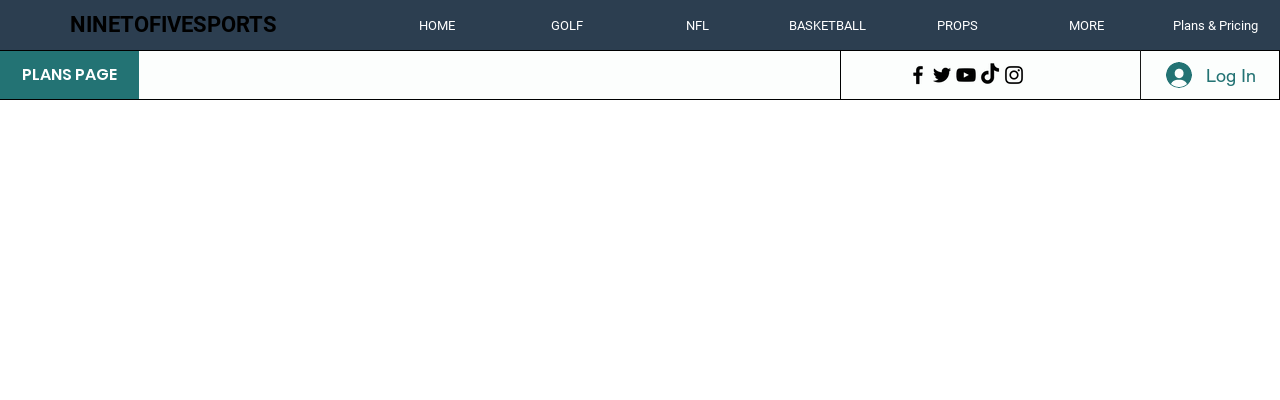

--- FILE ---
content_type: text/html; charset=utf-8
request_url: https://www.google.com/recaptcha/api2/aframe
body_size: 268
content:
<!DOCTYPE HTML><html><head><meta http-equiv="content-type" content="text/html; charset=UTF-8"></head><body><script nonce="KI4nedZH1rx1Ak0gE6jR-A">/** Anti-fraud and anti-abuse applications only. See google.com/recaptcha */ try{var clients={'sodar':'https://pagead2.googlesyndication.com/pagead/sodar?'};window.addEventListener("message",function(a){try{if(a.source===window.parent){var b=JSON.parse(a.data);var c=clients[b['id']];if(c){var d=document.createElement('img');d.src=c+b['params']+'&rc='+(localStorage.getItem("rc::a")?sessionStorage.getItem("rc::b"):"");window.document.body.appendChild(d);sessionStorage.setItem("rc::e",parseInt(sessionStorage.getItem("rc::e")||0)+1);localStorage.setItem("rc::h",'1768914179934');}}}catch(b){}});window.parent.postMessage("_grecaptcha_ready", "*");}catch(b){}</script></body></html>